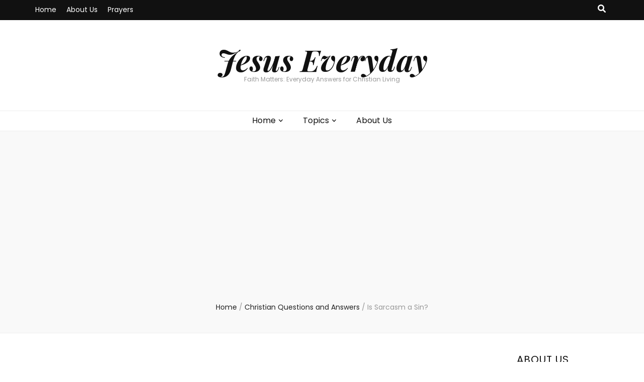

--- FILE ---
content_type: text/html; charset=UTF-8
request_url: https://www.jesus-everyday.com/is-sarcasm-a-sin/
body_size: 18256
content:
    <!DOCTYPE html>
    <html lang="en" prefix="og: https://ogp.me/ns#">
    <head itemscope itemtype="http://schema.org/WebSite">

    <meta charset="UTF-8">
    <meta name="viewport" content="width=device-width, initial-scale=1">
    <link rel="profile" href="http://gmpg.org/xfn/11">
    <!-- Google tag (gtag.js) consent mode dataLayer added by Site Kit -->
<script type="text/javascript" id="google_gtagjs-js-consent-mode-data-layer">
/* <![CDATA[ */
window.dataLayer = window.dataLayer || [];function gtag(){dataLayer.push(arguments);}
gtag('consent', 'default', {"ad_personalization":"denied","ad_storage":"denied","ad_user_data":"denied","analytics_storage":"denied","functionality_storage":"denied","security_storage":"denied","personalization_storage":"denied","region":["AT","BE","BG","CH","CY","CZ","DE","DK","EE","ES","FI","FR","GB","GR","HR","HU","IE","IS","IT","LI","LT","LU","LV","MT","NL","NO","PL","PT","RO","SE","SI","SK"],"wait_for_update":500});
window._googlesitekitConsentCategoryMap = {"statistics":["analytics_storage"],"marketing":["ad_storage","ad_user_data","ad_personalization"],"functional":["functionality_storage","security_storage"],"preferences":["personalization_storage"]};
window._googlesitekitConsents = {"ad_personalization":"denied","ad_storage":"denied","ad_user_data":"denied","analytics_storage":"denied","functionality_storage":"denied","security_storage":"denied","personalization_storage":"denied","region":["AT","BE","BG","CH","CY","CZ","DE","DK","EE","ES","FI","FR","GB","GR","HR","HU","IE","IS","IT","LI","LT","LU","LV","MT","NL","NO","PL","PT","RO","SE","SI","SK"],"wait_for_update":500};
/* ]]> */
</script>
<!-- End Google tag (gtag.js) consent mode dataLayer added by Site Kit -->

<!-- Search Engine Optimization by Rank Math - https://rankmath.com/ -->
<title>Is Sarcasm a Sin? - Jesus Everyday</title>
<meta name="description" content="Some questions make you wonder how the question came up. One question, for example, is irony a sin? The bottom line is that the answer is a bit more complex than one might think."/>
<meta name="robots" content="index, follow, max-snippet:-1, max-video-preview:-1, max-image-preview:large"/>
<link rel="canonical" href="https://www.jesus-everyday.com/is-sarcasm-a-sin/" />
<meta property="og:locale" content="en_US" />
<meta property="og:type" content="article" />
<meta property="og:title" content="Is Sarcasm a Sin? - Jesus Everyday" />
<meta property="og:description" content="Some questions make you wonder how the question came up. One question, for example, is irony a sin? The bottom line is that the answer is a bit more complex than one might think." />
<meta property="og:url" content="https://www.jesus-everyday.com/is-sarcasm-a-sin/" />
<meta property="og:site_name" content="Jesus Everyday" />
<meta property="article:tag" content="Irony" />
<meta property="article:tag" content="Sarcasm" />
<meta property="article:section" content="Christian Questions and Answers" />
<meta property="og:updated_time" content="2021-12-13T17:13:41+00:00" />
<meta property="og:image" content="https://www.jesus-everyday.com/wp-content/uploads/2021/12/woman-gff9687610_1280.jpg" />
<meta property="og:image:secure_url" content="https://www.jesus-everyday.com/wp-content/uploads/2021/12/woman-gff9687610_1280.jpg" />
<meta property="og:image:width" content="1260" />
<meta property="og:image:height" content="1280" />
<meta property="og:image:alt" content="Is Sarcasm a Sin?" />
<meta property="og:image:type" content="image/jpeg" />
<meta property="article:published_time" content="2021-12-13T13:33:22+00:00" />
<meta property="article:modified_time" content="2021-12-13T17:13:41+00:00" />
<meta name="twitter:card" content="summary_large_image" />
<meta name="twitter:title" content="Is Sarcasm a Sin? - Jesus Everyday" />
<meta name="twitter:description" content="Some questions make you wonder how the question came up. One question, for example, is irony a sin? The bottom line is that the answer is a bit more complex than one might think." />
<meta name="twitter:image" content="https://www.jesus-everyday.com/wp-content/uploads/2021/12/woman-gff9687610_1280.jpg" />
<script type="application/ld+json" class="rank-math-schema">{"@context":"https://schema.org","@graph":[{"@type":["Person","Organization"],"@id":"https://www.jesus-everyday.com/#person","name":"Jesus Everyday"},{"@type":"WebSite","@id":"https://www.jesus-everyday.com/#website","url":"https://www.jesus-everyday.com","name":"Jesus Everyday","publisher":{"@id":"https://www.jesus-everyday.com/#person"},"inLanguage":"en"},{"@type":"ImageObject","@id":"https://www.jesus-everyday.com/wp-content/uploads/2021/12/woman-gff9687610_1280.jpg","url":"https://www.jesus-everyday.com/wp-content/uploads/2021/12/woman-gff9687610_1280.jpg","width":"1260","height":"1280","inLanguage":"en"},{"@type":"WebPage","@id":"https://www.jesus-everyday.com/is-sarcasm-a-sin/#webpage","url":"https://www.jesus-everyday.com/is-sarcasm-a-sin/","name":"Is Sarcasm a Sin? - Jesus Everyday","datePublished":"2021-12-13T13:33:22+00:00","dateModified":"2021-12-13T17:13:41+00:00","isPartOf":{"@id":"https://www.jesus-everyday.com/#website"},"primaryImageOfPage":{"@id":"https://www.jesus-everyday.com/wp-content/uploads/2021/12/woman-gff9687610_1280.jpg"},"inLanguage":"en"},{"@type":"Person","@id":"https://www.jesus-everyday.com/author/lbadder/","name":"Alexander Ring","url":"https://www.jesus-everyday.com/author/lbadder/","image":{"@type":"ImageObject","@id":"https://secure.gravatar.com/avatar/5c6b44a9cc1da1322774ba78c77d3f3024347ed54307355d4c3c59f70fdc489d?s=96&amp;d=mm&amp;r=g","url":"https://secure.gravatar.com/avatar/5c6b44a9cc1da1322774ba78c77d3f3024347ed54307355d4c3c59f70fdc489d?s=96&amp;d=mm&amp;r=g","caption":"Alexander Ring","inLanguage":"en"}},{"@type":"BlogPosting","headline":"Is Sarcasm a Sin? - Jesus Everyday","datePublished":"2021-12-13T13:33:22+00:00","dateModified":"2021-12-13T17:13:41+00:00","articleSection":"Christian Questions and Answers","author":{"@id":"https://www.jesus-everyday.com/author/lbadder/","name":"Alexander Ring"},"publisher":{"@id":"https://www.jesus-everyday.com/#person"},"description":"Some questions make you wonder how the question came up. One question, for example, is irony a sin? The bottom line is that the answer is a bit more complex than one might think.","name":"Is Sarcasm a Sin? - Jesus Everyday","@id":"https://www.jesus-everyday.com/is-sarcasm-a-sin/#richSnippet","isPartOf":{"@id":"https://www.jesus-everyday.com/is-sarcasm-a-sin/#webpage"},"image":{"@id":"https://www.jesus-everyday.com/wp-content/uploads/2021/12/woman-gff9687610_1280.jpg"},"inLanguage":"en","mainEntityOfPage":{"@id":"https://www.jesus-everyday.com/is-sarcasm-a-sin/#webpage"}}]}</script>
<!-- /Rank Math WordPress SEO plugin -->

<link rel='dns-prefetch' href='//fonts.googleapis.com' />
<link rel='dns-prefetch' href='//www.googletagmanager.com' />
<link rel='dns-prefetch' href='//pagead2.googlesyndication.com' />
<link rel='dns-prefetch' href='//fundingchoicesmessages.google.com' />
<link rel="alternate" type="application/rss+xml" title="Jesus Everyday &raquo; Feed" href="https://www.jesus-everyday.com/feed/" />
<link rel="alternate" type="application/rss+xml" title="Jesus Everyday &raquo; Comments Feed" href="https://www.jesus-everyday.com/comments/feed/" />
<link rel="alternate" title="oEmbed (JSON)" type="application/json+oembed" href="https://www.jesus-everyday.com/wp-json/oembed/1.0/embed?url=https%3A%2F%2Fwww.jesus-everyday.com%2Fis-sarcasm-a-sin%2F" />
<link rel="alternate" title="oEmbed (XML)" type="text/xml+oembed" href="https://www.jesus-everyday.com/wp-json/oembed/1.0/embed?url=https%3A%2F%2Fwww.jesus-everyday.com%2Fis-sarcasm-a-sin%2F&#038;format=xml" />
<style id='wp-img-auto-sizes-contain-inline-css' type='text/css'>
img:is([sizes=auto i],[sizes^="auto," i]){contain-intrinsic-size:3000px 1500px}
/*# sourceURL=wp-img-auto-sizes-contain-inline-css */
</style>
<style id='wp-emoji-styles-inline-css' type='text/css'>

	img.wp-smiley, img.emoji {
		display: inline !important;
		border: none !important;
		box-shadow: none !important;
		height: 1em !important;
		width: 1em !important;
		margin: 0 0.07em !important;
		vertical-align: -0.1em !important;
		background: none !important;
		padding: 0 !important;
	}
/*# sourceURL=wp-emoji-styles-inline-css */
</style>
<style id='wp-block-library-inline-css' type='text/css'>
:root{--wp-block-synced-color:#7a00df;--wp-block-synced-color--rgb:122,0,223;--wp-bound-block-color:var(--wp-block-synced-color);--wp-editor-canvas-background:#ddd;--wp-admin-theme-color:#007cba;--wp-admin-theme-color--rgb:0,124,186;--wp-admin-theme-color-darker-10:#006ba1;--wp-admin-theme-color-darker-10--rgb:0,107,160.5;--wp-admin-theme-color-darker-20:#005a87;--wp-admin-theme-color-darker-20--rgb:0,90,135;--wp-admin-border-width-focus:2px}@media (min-resolution:192dpi){:root{--wp-admin-border-width-focus:1.5px}}.wp-element-button{cursor:pointer}:root .has-very-light-gray-background-color{background-color:#eee}:root .has-very-dark-gray-background-color{background-color:#313131}:root .has-very-light-gray-color{color:#eee}:root .has-very-dark-gray-color{color:#313131}:root .has-vivid-green-cyan-to-vivid-cyan-blue-gradient-background{background:linear-gradient(135deg,#00d084,#0693e3)}:root .has-purple-crush-gradient-background{background:linear-gradient(135deg,#34e2e4,#4721fb 50%,#ab1dfe)}:root .has-hazy-dawn-gradient-background{background:linear-gradient(135deg,#faaca8,#dad0ec)}:root .has-subdued-olive-gradient-background{background:linear-gradient(135deg,#fafae1,#67a671)}:root .has-atomic-cream-gradient-background{background:linear-gradient(135deg,#fdd79a,#004a59)}:root .has-nightshade-gradient-background{background:linear-gradient(135deg,#330968,#31cdcf)}:root .has-midnight-gradient-background{background:linear-gradient(135deg,#020381,#2874fc)}:root{--wp--preset--font-size--normal:16px;--wp--preset--font-size--huge:42px}.has-regular-font-size{font-size:1em}.has-larger-font-size{font-size:2.625em}.has-normal-font-size{font-size:var(--wp--preset--font-size--normal)}.has-huge-font-size{font-size:var(--wp--preset--font-size--huge)}.has-text-align-center{text-align:center}.has-text-align-left{text-align:left}.has-text-align-right{text-align:right}.has-fit-text{white-space:nowrap!important}#end-resizable-editor-section{display:none}.aligncenter{clear:both}.items-justified-left{justify-content:flex-start}.items-justified-center{justify-content:center}.items-justified-right{justify-content:flex-end}.items-justified-space-between{justify-content:space-between}.screen-reader-text{border:0;clip-path:inset(50%);height:1px;margin:-1px;overflow:hidden;padding:0;position:absolute;width:1px;word-wrap:normal!important}.screen-reader-text:focus{background-color:#ddd;clip-path:none;color:#444;display:block;font-size:1em;height:auto;left:5px;line-height:normal;padding:15px 23px 14px;text-decoration:none;top:5px;width:auto;z-index:100000}html :where(.has-border-color){border-style:solid}html :where([style*=border-top-color]){border-top-style:solid}html :where([style*=border-right-color]){border-right-style:solid}html :where([style*=border-bottom-color]){border-bottom-style:solid}html :where([style*=border-left-color]){border-left-style:solid}html :where([style*=border-width]){border-style:solid}html :where([style*=border-top-width]){border-top-style:solid}html :where([style*=border-right-width]){border-right-style:solid}html :where([style*=border-bottom-width]){border-bottom-style:solid}html :where([style*=border-left-width]){border-left-style:solid}html :where(img[class*=wp-image-]){height:auto;max-width:100%}:where(figure){margin:0 0 1em}html :where(.is-position-sticky){--wp-admin--admin-bar--position-offset:var(--wp-admin--admin-bar--height,0px)}@media screen and (max-width:600px){html :where(.is-position-sticky){--wp-admin--admin-bar--position-offset:0px}}

/*# sourceURL=wp-block-library-inline-css */
</style><style id='wp-block-heading-inline-css' type='text/css'>
h1:where(.wp-block-heading).has-background,h2:where(.wp-block-heading).has-background,h3:where(.wp-block-heading).has-background,h4:where(.wp-block-heading).has-background,h5:where(.wp-block-heading).has-background,h6:where(.wp-block-heading).has-background{padding:1.25em 2.375em}h1.has-text-align-left[style*=writing-mode]:where([style*=vertical-lr]),h1.has-text-align-right[style*=writing-mode]:where([style*=vertical-rl]),h2.has-text-align-left[style*=writing-mode]:where([style*=vertical-lr]),h2.has-text-align-right[style*=writing-mode]:where([style*=vertical-rl]),h3.has-text-align-left[style*=writing-mode]:where([style*=vertical-lr]),h3.has-text-align-right[style*=writing-mode]:where([style*=vertical-rl]),h4.has-text-align-left[style*=writing-mode]:where([style*=vertical-lr]),h4.has-text-align-right[style*=writing-mode]:where([style*=vertical-rl]),h5.has-text-align-left[style*=writing-mode]:where([style*=vertical-lr]),h5.has-text-align-right[style*=writing-mode]:where([style*=vertical-rl]),h6.has-text-align-left[style*=writing-mode]:where([style*=vertical-lr]),h6.has-text-align-right[style*=writing-mode]:where([style*=vertical-rl]){rotate:180deg}
/*# sourceURL=https://www.jesus-everyday.com/wp-includes/blocks/heading/style.min.css */
</style>
<style id='wp-block-paragraph-inline-css' type='text/css'>
.is-small-text{font-size:.875em}.is-regular-text{font-size:1em}.is-large-text{font-size:2.25em}.is-larger-text{font-size:3em}.has-drop-cap:not(:focus):first-letter{float:left;font-size:8.4em;font-style:normal;font-weight:100;line-height:.68;margin:.05em .1em 0 0;text-transform:uppercase}body.rtl .has-drop-cap:not(:focus):first-letter{float:none;margin-left:.1em}p.has-drop-cap.has-background{overflow:hidden}:root :where(p.has-background){padding:1.25em 2.375em}:where(p.has-text-color:not(.has-link-color)) a{color:inherit}p.has-text-align-left[style*="writing-mode:vertical-lr"],p.has-text-align-right[style*="writing-mode:vertical-rl"]{rotate:180deg}
/*# sourceURL=https://www.jesus-everyday.com/wp-includes/blocks/paragraph/style.min.css */
</style>
<style id='global-styles-inline-css' type='text/css'>
:root{--wp--preset--aspect-ratio--square: 1;--wp--preset--aspect-ratio--4-3: 4/3;--wp--preset--aspect-ratio--3-4: 3/4;--wp--preset--aspect-ratio--3-2: 3/2;--wp--preset--aspect-ratio--2-3: 2/3;--wp--preset--aspect-ratio--16-9: 16/9;--wp--preset--aspect-ratio--9-16: 9/16;--wp--preset--color--black: #000000;--wp--preset--color--cyan-bluish-gray: #abb8c3;--wp--preset--color--white: #ffffff;--wp--preset--color--pale-pink: #f78da7;--wp--preset--color--vivid-red: #cf2e2e;--wp--preset--color--luminous-vivid-orange: #ff6900;--wp--preset--color--luminous-vivid-amber: #fcb900;--wp--preset--color--light-green-cyan: #7bdcb5;--wp--preset--color--vivid-green-cyan: #00d084;--wp--preset--color--pale-cyan-blue: #8ed1fc;--wp--preset--color--vivid-cyan-blue: #0693e3;--wp--preset--color--vivid-purple: #9b51e0;--wp--preset--gradient--vivid-cyan-blue-to-vivid-purple: linear-gradient(135deg,rgb(6,147,227) 0%,rgb(155,81,224) 100%);--wp--preset--gradient--light-green-cyan-to-vivid-green-cyan: linear-gradient(135deg,rgb(122,220,180) 0%,rgb(0,208,130) 100%);--wp--preset--gradient--luminous-vivid-amber-to-luminous-vivid-orange: linear-gradient(135deg,rgb(252,185,0) 0%,rgb(255,105,0) 100%);--wp--preset--gradient--luminous-vivid-orange-to-vivid-red: linear-gradient(135deg,rgb(255,105,0) 0%,rgb(207,46,46) 100%);--wp--preset--gradient--very-light-gray-to-cyan-bluish-gray: linear-gradient(135deg,rgb(238,238,238) 0%,rgb(169,184,195) 100%);--wp--preset--gradient--cool-to-warm-spectrum: linear-gradient(135deg,rgb(74,234,220) 0%,rgb(151,120,209) 20%,rgb(207,42,186) 40%,rgb(238,44,130) 60%,rgb(251,105,98) 80%,rgb(254,248,76) 100%);--wp--preset--gradient--blush-light-purple: linear-gradient(135deg,rgb(255,206,236) 0%,rgb(152,150,240) 100%);--wp--preset--gradient--blush-bordeaux: linear-gradient(135deg,rgb(254,205,165) 0%,rgb(254,45,45) 50%,rgb(107,0,62) 100%);--wp--preset--gradient--luminous-dusk: linear-gradient(135deg,rgb(255,203,112) 0%,rgb(199,81,192) 50%,rgb(65,88,208) 100%);--wp--preset--gradient--pale-ocean: linear-gradient(135deg,rgb(255,245,203) 0%,rgb(182,227,212) 50%,rgb(51,167,181) 100%);--wp--preset--gradient--electric-grass: linear-gradient(135deg,rgb(202,248,128) 0%,rgb(113,206,126) 100%);--wp--preset--gradient--midnight: linear-gradient(135deg,rgb(2,3,129) 0%,rgb(40,116,252) 100%);--wp--preset--font-size--small: 13px;--wp--preset--font-size--medium: 20px;--wp--preset--font-size--large: 36px;--wp--preset--font-size--x-large: 42px;--wp--preset--spacing--20: 0.44rem;--wp--preset--spacing--30: 0.67rem;--wp--preset--spacing--40: 1rem;--wp--preset--spacing--50: 1.5rem;--wp--preset--spacing--60: 2.25rem;--wp--preset--spacing--70: 3.38rem;--wp--preset--spacing--80: 5.06rem;--wp--preset--shadow--natural: 6px 6px 9px rgba(0, 0, 0, 0.2);--wp--preset--shadow--deep: 12px 12px 50px rgba(0, 0, 0, 0.4);--wp--preset--shadow--sharp: 6px 6px 0px rgba(0, 0, 0, 0.2);--wp--preset--shadow--outlined: 6px 6px 0px -3px rgb(255, 255, 255), 6px 6px rgb(0, 0, 0);--wp--preset--shadow--crisp: 6px 6px 0px rgb(0, 0, 0);}:where(.is-layout-flex){gap: 0.5em;}:where(.is-layout-grid){gap: 0.5em;}body .is-layout-flex{display: flex;}.is-layout-flex{flex-wrap: wrap;align-items: center;}.is-layout-flex > :is(*, div){margin: 0;}body .is-layout-grid{display: grid;}.is-layout-grid > :is(*, div){margin: 0;}:where(.wp-block-columns.is-layout-flex){gap: 2em;}:where(.wp-block-columns.is-layout-grid){gap: 2em;}:where(.wp-block-post-template.is-layout-flex){gap: 1.25em;}:where(.wp-block-post-template.is-layout-grid){gap: 1.25em;}.has-black-color{color: var(--wp--preset--color--black) !important;}.has-cyan-bluish-gray-color{color: var(--wp--preset--color--cyan-bluish-gray) !important;}.has-white-color{color: var(--wp--preset--color--white) !important;}.has-pale-pink-color{color: var(--wp--preset--color--pale-pink) !important;}.has-vivid-red-color{color: var(--wp--preset--color--vivid-red) !important;}.has-luminous-vivid-orange-color{color: var(--wp--preset--color--luminous-vivid-orange) !important;}.has-luminous-vivid-amber-color{color: var(--wp--preset--color--luminous-vivid-amber) !important;}.has-light-green-cyan-color{color: var(--wp--preset--color--light-green-cyan) !important;}.has-vivid-green-cyan-color{color: var(--wp--preset--color--vivid-green-cyan) !important;}.has-pale-cyan-blue-color{color: var(--wp--preset--color--pale-cyan-blue) !important;}.has-vivid-cyan-blue-color{color: var(--wp--preset--color--vivid-cyan-blue) !important;}.has-vivid-purple-color{color: var(--wp--preset--color--vivid-purple) !important;}.has-black-background-color{background-color: var(--wp--preset--color--black) !important;}.has-cyan-bluish-gray-background-color{background-color: var(--wp--preset--color--cyan-bluish-gray) !important;}.has-white-background-color{background-color: var(--wp--preset--color--white) !important;}.has-pale-pink-background-color{background-color: var(--wp--preset--color--pale-pink) !important;}.has-vivid-red-background-color{background-color: var(--wp--preset--color--vivid-red) !important;}.has-luminous-vivid-orange-background-color{background-color: var(--wp--preset--color--luminous-vivid-orange) !important;}.has-luminous-vivid-amber-background-color{background-color: var(--wp--preset--color--luminous-vivid-amber) !important;}.has-light-green-cyan-background-color{background-color: var(--wp--preset--color--light-green-cyan) !important;}.has-vivid-green-cyan-background-color{background-color: var(--wp--preset--color--vivid-green-cyan) !important;}.has-pale-cyan-blue-background-color{background-color: var(--wp--preset--color--pale-cyan-blue) !important;}.has-vivid-cyan-blue-background-color{background-color: var(--wp--preset--color--vivid-cyan-blue) !important;}.has-vivid-purple-background-color{background-color: var(--wp--preset--color--vivid-purple) !important;}.has-black-border-color{border-color: var(--wp--preset--color--black) !important;}.has-cyan-bluish-gray-border-color{border-color: var(--wp--preset--color--cyan-bluish-gray) !important;}.has-white-border-color{border-color: var(--wp--preset--color--white) !important;}.has-pale-pink-border-color{border-color: var(--wp--preset--color--pale-pink) !important;}.has-vivid-red-border-color{border-color: var(--wp--preset--color--vivid-red) !important;}.has-luminous-vivid-orange-border-color{border-color: var(--wp--preset--color--luminous-vivid-orange) !important;}.has-luminous-vivid-amber-border-color{border-color: var(--wp--preset--color--luminous-vivid-amber) !important;}.has-light-green-cyan-border-color{border-color: var(--wp--preset--color--light-green-cyan) !important;}.has-vivid-green-cyan-border-color{border-color: var(--wp--preset--color--vivid-green-cyan) !important;}.has-pale-cyan-blue-border-color{border-color: var(--wp--preset--color--pale-cyan-blue) !important;}.has-vivid-cyan-blue-border-color{border-color: var(--wp--preset--color--vivid-cyan-blue) !important;}.has-vivid-purple-border-color{border-color: var(--wp--preset--color--vivid-purple) !important;}.has-vivid-cyan-blue-to-vivid-purple-gradient-background{background: var(--wp--preset--gradient--vivid-cyan-blue-to-vivid-purple) !important;}.has-light-green-cyan-to-vivid-green-cyan-gradient-background{background: var(--wp--preset--gradient--light-green-cyan-to-vivid-green-cyan) !important;}.has-luminous-vivid-amber-to-luminous-vivid-orange-gradient-background{background: var(--wp--preset--gradient--luminous-vivid-amber-to-luminous-vivid-orange) !important;}.has-luminous-vivid-orange-to-vivid-red-gradient-background{background: var(--wp--preset--gradient--luminous-vivid-orange-to-vivid-red) !important;}.has-very-light-gray-to-cyan-bluish-gray-gradient-background{background: var(--wp--preset--gradient--very-light-gray-to-cyan-bluish-gray) !important;}.has-cool-to-warm-spectrum-gradient-background{background: var(--wp--preset--gradient--cool-to-warm-spectrum) !important;}.has-blush-light-purple-gradient-background{background: var(--wp--preset--gradient--blush-light-purple) !important;}.has-blush-bordeaux-gradient-background{background: var(--wp--preset--gradient--blush-bordeaux) !important;}.has-luminous-dusk-gradient-background{background: var(--wp--preset--gradient--luminous-dusk) !important;}.has-pale-ocean-gradient-background{background: var(--wp--preset--gradient--pale-ocean) !important;}.has-electric-grass-gradient-background{background: var(--wp--preset--gradient--electric-grass) !important;}.has-midnight-gradient-background{background: var(--wp--preset--gradient--midnight) !important;}.has-small-font-size{font-size: var(--wp--preset--font-size--small) !important;}.has-medium-font-size{font-size: var(--wp--preset--font-size--medium) !important;}.has-large-font-size{font-size: var(--wp--preset--font-size--large) !important;}.has-x-large-font-size{font-size: var(--wp--preset--font-size--x-large) !important;}
/*# sourceURL=global-styles-inline-css */
</style>

<style id='classic-theme-styles-inline-css' type='text/css'>
/*! This file is auto-generated */
.wp-block-button__link{color:#fff;background-color:#32373c;border-radius:9999px;box-shadow:none;text-decoration:none;padding:calc(.667em + 2px) calc(1.333em + 2px);font-size:1.125em}.wp-block-file__button{background:#32373c;color:#fff;text-decoration:none}
/*# sourceURL=/wp-includes/css/classic-themes.min.css */
</style>
<link rel='stylesheet' id='ez-toc-css' href='https://www.jesus-everyday.com/wp-content/plugins/easy-table-of-contents/assets/css/screen.min.css?ver=2.0.80' type='text/css' media='all' />
<style id='ez-toc-inline-css' type='text/css'>
div#ez-toc-container .ez-toc-title {font-size: 120%;}div#ez-toc-container .ez-toc-title {font-weight: 500;}div#ez-toc-container ul li , div#ez-toc-container ul li a {font-size: 95%;}div#ez-toc-container ul li , div#ez-toc-container ul li a {font-weight: 500;}div#ez-toc-container nav ul ul li {font-size: 90%;}.ez-toc-box-title {font-weight: bold; margin-bottom: 10px; text-align: center; text-transform: uppercase; letter-spacing: 1px; color: #666; padding-bottom: 5px;position:absolute;top:-4%;left:5%;background-color: inherit;transition: top 0.3s ease;}.ez-toc-box-title.toc-closed {top:-25%;}
.ez-toc-container-direction {direction: ltr;}.ez-toc-counter ul {direction: ltr;counter-reset: item ;}.ez-toc-counter nav ul li a::before {content: counter(item, disclosure-closed) '  ';margin-right: .2em; counter-increment: item;flex-grow: 0;flex-shrink: 0;float: left; }.ez-toc-widget-direction {direction: ltr;}.ez-toc-widget-container ul {direction: ltr;counter-reset: item ;}.ez-toc-widget-container nav ul li a::before {content: counter(item, disclosure-closed) '  ';margin-right: .2em; counter-increment: item;flex-grow: 0;flex-shrink: 0;float: left; }
/*# sourceURL=ez-toc-inline-css */
</style>
<link rel='stylesheet' id='owl-carousel-css' href='https://www.jesus-everyday.com/wp-content/themes/blossom-feminine/css/owl.carousel.min.css?ver=2.2.1' type='text/css' media='all' />
<link rel='stylesheet' id='animate-css' href='https://www.jesus-everyday.com/wp-content/themes/blossom-feminine/css/animate.min.css?ver=3.5.2' type='text/css' media='all' />
<link rel='stylesheet' id='blossom-feminine-google-fonts-css' href='https://fonts.googleapis.com/css?family=Poppins%3A100%2C100italic%2C200%2C200italic%2C300%2C300italic%2Cregular%2Citalic%2C500%2C500italic%2C600%2C600italic%2C700%2C700italic%2C800%2C800italic%2C900%2C900italic%7CPlayfair+Display%3Aregular%2C500%2C600%2C700%2C800%2C900%2Citalic%2C500italic%2C600italic%2C700italic%2C800italic%2C900italic%7CPlayfair+Display%3A700italic' type='text/css' media='all' />
<link rel='stylesheet' id='blossom-feminine-style-css' href='https://www.jesus-everyday.com/wp-content/themes/blossom-feminine/style.css?ver=1.5.1' type='text/css' media='all' />
<script type="text/javascript" src="https://www.jesus-everyday.com/wp-includes/js/jquery/jquery.min.js?ver=3.7.1" id="jquery-core-js"></script>
<script type="text/javascript" src="https://www.jesus-everyday.com/wp-includes/js/jquery/jquery-migrate.min.js?ver=3.4.1" id="jquery-migrate-js"></script>
<link rel="https://api.w.org/" href="https://www.jesus-everyday.com/wp-json/" /><link rel="alternate" title="JSON" type="application/json" href="https://www.jesus-everyday.com/wp-json/wp/v2/posts/96" /><link rel="EditURI" type="application/rsd+xml" title="RSD" href="https://www.jesus-everyday.com/xmlrpc.php?rsd" />
<meta name="generator" content="WordPress 6.9" />
<link rel='shortlink' href='https://www.jesus-everyday.com/?p=96' />
<meta name="generator" content="Site Kit by Google 1.170.0" /><!-- FAVICONS_START -->
<link rel="apple-touch-icon" sizes="180x180" href="/apple-touch-icon.png">
<link rel="icon" type="image/png" sizes="32x32" href="/favicon-32x32.png">
<link rel="icon" type="image/png" sizes="16x16" href="/favicon-16x16.png">
<link rel="manifest" href="/site.webmanifest">
<link rel="mask-icon" href="/safari-pinned-tab.svg" color="#5bbad5">
<meta name="msapplication-TileColor" content="#da532c">
<meta name="theme-color" content="#ffffff">
<!-- FAVICONS_ENDE -->
<!-- Google AdSense meta tags added by Site Kit -->
<meta name="google-adsense-platform-account" content="ca-host-pub-2644536267352236">
<meta name="google-adsense-platform-domain" content="sitekit.withgoogle.com">
<!-- End Google AdSense meta tags added by Site Kit -->
<meta name="category" content="Christian Questions and Answers">
<!-- Google AdSense snippet added by Site Kit -->
<script type="text/javascript" async="async" src="https://pagead2.googlesyndication.com/pagead/js/adsbygoogle.js?client=ca-pub-0639377056674771&amp;host=ca-host-pub-2644536267352236" crossorigin="anonymous"></script>

<!-- End Google AdSense snippet added by Site Kit -->
<style type='text/css' media='all'>     
    .content-newsletter .blossomthemes-email-newsletter-wrapper.bg-img:after,
    .widget_blossomthemes_email_newsletter_widget .blossomthemes-email-newsletter-wrapper:after{
        background: rgba(243, 201, 221, 0.8);    }
    
    /* primary color */
    a{
    	color: #f3c9dd;
    }
    
    a:hover, a:focus {
    	color: #f3c9dd;
    }

    .secondary-nav ul li a:hover,
    .secondary-nav ul li:hover > a,
    .secondary-nav .current_page_item > a,
    .secondary-nav .current-menu-item > a,
    .secondary-nav .current_page_ancestor > a,
    .secondary-nav .current-menu-ancestor > a,
    .secondary-nav ul li a:focus, 
    .secondary-nav ul li:focus > a, 
    .header-t .social-networks li a:hover,
    .header-t .social-networks li a:focus, 
    .main-navigation ul li a:hover,
    .main-navigation ul li:hover > a,
    .main-navigation .current_page_item > a,
    .main-navigation .current-menu-item > a,
    .main-navigation .current_page_ancestor > a,
    .main-navigation .current-menu-ancestor > a,
    .main-navigation ul li a:focus, 
    .main-navigation ul li:focus > a, 
    .banner .banner-text .cat-links a:hover,
    .banner .banner-text .cat-links a:focus, 
    .banner .banner-text .title a:hover,
    .banner .banner-text .title a:focus, 
    #primary .post .text-holder .entry-header .entry-title a:hover,
     #primary .post .text-holder .entry-header .entry-title a:focus, 
     .archive .blossom-portfolio .entry-header .entry-title a:hover, 
     .archive .blossom-portfolio .entry-header .entry-title a:focus, 
    .widget ul li a:hover,
 .widget ul li a:focus,
    .site-footer .widget ul li a:hover,
 .site-footer .widget ul li a:focus,
    .related-post .post .text-holder .cat-links a:hover,
 .related-post .post .text-holder .cat-links a:focus,
 .related-post .post .text-holder .entry-title a:hover,
 .related-post .post .text-holder .entry-title a:focus,
    .comments-area .comment-body .comment-metadata a:hover,
 .comments-area .comment-body .comment-metadata a:focus,
    .search #primary .search-post .text-holder .entry-header .entry-title a:hover,
 .search #primary .search-post .text-holder .entry-header .entry-title a:focus,
    .site-title a:hover, .site-title a:focus, 
    .widget_bttk_popular_post ul li .entry-header .entry-meta a:hover,
 .widget_bttk_popular_post ul li .entry-header .entry-meta a:focus,
 .widget_bttk_pro_recent_post ul li .entry-header .entry-meta a:hover,
 .widget_bttk_pro_recent_post ul li .entry-header .entry-meta a:focus,
    .widget_bttk_popular_post .style-two li .entry-header .cat-links a,
    .widget_bttk_pro_recent_post .style-two li .entry-header .cat-links a,
    .widget_bttk_popular_post .style-three li .entry-header .cat-links a,
    .widget_bttk_pro_recent_post .style-three li .entry-header .cat-links a,
    .site-footer .widget_bttk_posts_category_slider_widget .carousel-title .title a:hover,
 .site-footer .widget_bttk_posts_category_slider_widget .carousel-title .title a:focus,
    .portfolio-sorting .button:hover,
 .portfolio-sorting .button:focus,
    .portfolio-sorting .button.is-checked,
    .portfolio-item .portfolio-img-title a:hover,
 .portfolio-item .portfolio-img-title a:focus,
    .portfolio-item .portfolio-cat a:hover,
 .portfolio-item .portfolio-cat a:focus,
    .entry-header .portfolio-cat a:hover,
 .entry-header .portfolio-cat a:focus, 
    .widget ul li a:hover, .widget ul li a:focus, 
    .widget_bttk_posts_category_slider_widget .carousel-title .title a:hover, 
    .widget_bttk_posts_category_slider_widget .carousel-title .title a:focus, 
    .widget_bttk_popular_post ul li .entry-header .entry-meta a:hover, 
    .widget_bttk_popular_post ul li .entry-header .entry-meta a:focus, 
    .widget_bttk_pro_recent_post ul li .entry-header .entry-meta a:hover, 
    .widget_bttk_pro_recent_post ul li .entry-header .entry-meta a:focus, 
    #primary .post .text-holder .entry-footer .share .social-networks li a:hover,
 #primary .post .text-holder .entry-footer .share .social-networks li a:focus, 
 .author-section .text-holder .social-networks li a:hover,
 .author-section .text-holder .social-networks li a:focus, 
 .comments-area .comment-body .fn a:hover,
 .comments-area .comment-body .fn a:focus, 
 .archive #primary .post .text-holder .entry-header .top .share .social-networks li a:hover,
    .archive #primary .post .text-holder .entry-header .top .share .social-networks li a:focus,
    .widget_rss .widget-title a:hover,
.widget_rss .widget-title a:focus, 
.search #primary .search-post .text-holder .entry-header .top .share .social-networks li a:hover,
 .search #primary .search-post .text-holder .entry-header .top .share .social-networks li a:focus, 
 .submenu-toggle:hover, 
    .submenu-toggle:focus,
    .entry-content a:hover,
   .entry-summary a:hover,
   .page-content a:hover,
   .comment-content a:hover,
   .widget .textwidget a:hover{
        color: #f3c9dd;
    }

    .category-section .col .img-holder .text-holder,
    .pagination a{
        border-color: #f3c9dd;
    }

    .category-section .col .img-holder .text-holder span,
    #primary .post .text-holder .entry-footer .btn-readmore:hover,
    #primary .post .text-holder .entry-footer .btn-readmore:focus, 
    .pagination a:hover,
    .pagination a:focus,
    .widget_calendar caption,
    .widget_calendar table tbody td a,
    .widget_tag_cloud .tagcloud a:hover,
 .widget_tag_cloud .tagcloud a:focus,
    #blossom-top,
    .single #primary .post .entry-footer .tags a:hover,
    .single #primary .post .entry-footer .tags a:focus, 
    .error-holder .page-content a:hover,
 .error-holder .page-content a:focus,
    .widget_bttk_author_bio .readmore:hover,
 .widget_bttk_author_bio .readmore:focus,
    .widget_bttk_image_text_widget ul li .btn-readmore:hover,
 .widget_bttk_image_text_widget ul li .btn-readmore:focus,
    .widget_bttk_custom_categories ul li a:hover .post-count,
 .widget_bttk_custom_categories ul li a:hover:focus .post-count,
    .content-instagram ul li .instagram-meta .like,
    .content-instagram ul li .instagram-meta .comment,
    #secondary .widget_blossomtheme_featured_page_widget .text-holder .btn-readmore:hover,
 #secondary .widget_blossomtheme_featured_page_widget .text-holder .btn-readmore:focus,
    #secondary .widget_blossomtheme_companion_cta_widget .btn-cta:hover,
 #secondary .widget_blossomtheme_companion_cta_widget .btn-cta:focus,
    #secondary .widget_bttk_icon_text_widget .text-holder .btn-readmore:hover,
 #secondary .widget_bttk_icon_text_widget .text-holder .btn-readmore:focus,
    .site-footer .widget_blossomtheme_companion_cta_widget .btn-cta:hover,
 .site-footer .widget_blossomtheme_companion_cta_widget .btn-cta:focus,
    .site-footer .widget_blossomtheme_featured_page_widget .text-holder .btn-readmore:hover,
 .site-footer .widget_blossomtheme_featured_page_widget .text-holder .btn-readmore:focus,
    .site-footer .widget_bttk_icon_text_widget .text-holder .btn-readmore:hover,
 .site-footer .widget_bttk_icon_text_widget .text-holder .btn-readmore:focus, 
    .widget_bttk_social_links ul li a:hover, 
    .widget_bttk_social_links ul li a:focus, 
    .widget_bttk_posts_category_slider_widget .owl-theme .owl-prev:hover,
 .widget_bttk_posts_category_slider_widget .owl-theme .owl-prev:focus,
 .widget_bttk_posts_category_slider_widget .owl-theme .owl-next:hover,
 .widget_bttk_posts_category_slider_widget .owl-theme .owl-next:focus{
        background: #f3c9dd;
    }

    .pagination .current,
    .post-navigation .nav-links .nav-previous a:hover,
    .post-navigation .nav-links .nav-next a:hover, 
 .post-navigation .nav-links .nav-previous a:focus,
 .post-navigation .nav-links .nav-next a:focus{
        background: #f3c9dd;
        border-color: #f3c9dd;
    }

    #primary .post .entry-content blockquote,
    #primary .page .entry-content blockquote{
        border-bottom-color: #f3c9dd;
        border-top-color: #f3c9dd;
    }

    #primary .post .entry-content .pull-left,
    #primary .page .entry-content .pull-left,
    #primary .post .entry-content .pull-right,
    #primary .page .entry-content .pull-right{border-left-color: #f3c9dd;}

    .error-holder .page-content h2{
        text-shadow: 6px 6px 0 #f3c9dd;
    }

    
    body,
    button,
    input,
    select,
    optgroup,
    textarea{
        font-family : Poppins;
        font-size   : 16px;
    }

    #primary .post .entry-content blockquote cite,
    #primary .page .entry-content blockquote cite {
        font-family : Poppins;
    }

    .banner .banner-text .title,
    #primary .sticky .text-holder .entry-header .entry-title,
    #primary .post .text-holder .entry-header .entry-title,
    .author-section .text-holder .title,
    .post-navigation .nav-links .nav-previous .post-title,
    .post-navigation .nav-links .nav-next .post-title,
    .related-post .post .text-holder .entry-title,
    .comments-area .comments-title,
    .comments-area .comment-body .fn,
    .comments-area .comment-reply-title,
    .page-header .page-title,
    #primary .post .entry-content blockquote,
    #primary .page .entry-content blockquote,
    #primary .post .entry-content .pull-left,
    #primary .page .entry-content .pull-left,
    #primary .post .entry-content .pull-right,
    #primary .page .entry-content .pull-right,
    #primary .post .entry-content h1,
    #primary .page .entry-content h1,
    #primary .post .entry-content h2,
    #primary .page .entry-content h2,
    #primary .post .entry-content h3,
    #primary .page .entry-content h3,
    #primary .post .entry-content h4,
    #primary .page .entry-content h4,
    #primary .post .entry-content h5,
    #primary .page .entry-content h5,
    #primary .post .entry-content h6,
    #primary .page .entry-content h6,
    .search #primary .search-post .text-holder .entry-header .entry-title,
    .error-holder .page-content h2,
    .widget_bttk_author_bio .title-holder,
    .widget_bttk_popular_post ul li .entry-header .entry-title,
    .widget_bttk_pro_recent_post ul li .entry-header .entry-title,
    .widget_bttk_posts_category_slider_widget .carousel-title .title,
    .content-newsletter .blossomthemes-email-newsletter-wrapper .text-holder h3,
    .widget_blossomthemes_email_newsletter_widget .blossomthemes-email-newsletter-wrapper .text-holder h3,
    #secondary .widget_bttk_testimonial_widget .text-holder .name,
    #secondary .widget_bttk_description_widget .text-holder .name,
    .site-footer .widget_bttk_description_widget .text-holder .name,
    .site-footer .widget_bttk_testimonial_widget .text-holder .name,
    .portfolio-text-holder .portfolio-img-title,
    .portfolio-holder .entry-header .entry-title,
    .single-blossom-portfolio .post-navigation .nav-previous a,
    .single-blossom-portfolio .post-navigation .nav-next a,
    .related-portfolio-title{
        font-family: Playfair Display;
    }

    .site-title{
        font-size   : 60px;
        font-family : Playfair Display;
        font-weight : 700;
        font-style  : italic;
    }
    
               
    </style>		<style type="text/css" id="wp-custom-css">
			#primary .post .entry-content blockquote cite, #primary .page .entry-content blockquote cite{
	display: block;
}		</style>
		
</head>

<body class="wp-singular post-template-default single single-post postid-96 single-format-standard wp-theme-blossom-feminine underline rightsidebar" itemscope itemtype="http://schema.org/WebPage">
	
    <div id="page" class="site"><a aria-label="skip to content" class="skip-link" href="#content">Skip to Content</a>
        <header id="masthead" class="site-header" itemscope itemtype="http://schema.org/WPHeader">
    
		<div class="header-t">
			<div class="container">

                				    <button aria-label="secondary menu toggle button" id="secondary-toggle-button" data-toggle-target=".menu-modal" data-toggle-body-class="showing-menu-modal" aria-expanded="false" data-set-focus=".close-nav-toggle"><i class="fa fa-bars"></i></button>	
                
                <nav id="secondary-navigation" class="secondary-nav" itemscope itemtype="http://schema.org/SiteNavigationElement">
                    <div class="secondary-menu-list menu-modal cover-modal" data-modal-target-string=".menu-modal">
                        <button class="close close-nav-toggle" data-toggle-target=".menu-modal" data-toggle-body-class="showing-menu-modal" aria-expanded="false" data-set-focus=".menu-modal">
                            <span class="toggle-bar"></span>
                            <span class="toggle-bar"></span>
                        </button>
                        <div class="mobile-menu" aria-label="Mobile">
                			<div class="menu-head-container"><ul id="secondary-menu" class="menu-modal"><li id="menu-item-12765" class="menu-item menu-item-type-custom menu-item-object-custom menu-item-home menu-item-12765"><a href="https://www.jesus-everyday.com">Home</a></li>
<li id="menu-item-12768" class="menu-item menu-item-type-post_type menu-item-object-page menu-item-12768"><a href="https://www.jesus-everyday.com/about-us/">About Us</a></li>
<li id="menu-item-13123" class="menu-item menu-item-type-post_type menu-item-object-page menu-item-13123"><a href="https://www.jesus-everyday.com/special-prayers/">Prayers</a></li>
</ul></div>                        </div>
                    </div>
                
        		</nav><!-- #secondary-navigation -->
                
				<div class="right">
					<div class="tools">
						<div class="form-section">
							<button aria-label="search toggle button" id="btn-search" class="search-toggle btn-search " data-toggle-target=".search-modal" data-toggle-body-class="showing-search-modal" data-set-focus=".search-modal .search-field" aria-expanded="false">
                                <i class="fas fa-search"></i>
                            </button>
							<div class="form-holder search-modal cover-modal" data-modal-target-string=".search-modal">
								<div class="form-holder-inner">
                                    <form role="search" method="get" class="search-form" action="https://www.jesus-everyday.com/">
				<label>
					<span class="screen-reader-text">Search for:</span>
					<input type="search" class="search-field" placeholder="Search &hellip;" value="" name="s" />
				</label>
				<input type="submit" class="search-submit" value="Search" />
			</form>                        
                                </div>
							</div>
						</div>
                        					
					</div>
                    
					                    
				</div>
                
			</div>
		</div><!-- .header-t -->
        
		<div class="header-m site-branding">
			<div class="container" itemscope itemtype="http://schema.org/Organization">
				                    <p class="site-title" itemprop="name"><a href="https://www.jesus-everyday.com/" rel="home" itemprop="url">Jesus Everyday</a></p>
                                    <p class="site-description" itemprop="description">Faith Matters: Everyday Answers for Christian Living</p>
                			</div>
		</div><!-- .header-m -->
        
		<div class="header-b">
			<div class="container">
				<button aria-label="primary menu toggle button" id="primary-toggle-button" data-toggle-target=".main-menu-modal" data-toggle-body-class="showing-main-menu-modal" aria-expanded="false" data-set-focus=".close-main-nav-toggle"><i class="fa fa-bars"></i></button>
				<nav id="site-navigation" class="main-navigation" itemscope itemtype="http://schema.org/SiteNavigationElement">
                    <div class="primary-menu-list main-menu-modal cover-modal" data-modal-target-string=".main-menu-modal">
                        <button class="close close-main-nav-toggle" data-toggle-target=".main-menu-modal" data-toggle-body-class="showing-main-menu-modal" aria-expanded="false" data-set-focus=".main-menu-modal"><i class="fa fa-times"></i>Close</button>
                        <div class="mobile-menu" aria-label="Mobile">
                			<div class="menu-menu-1-container"><ul id="primary-menu" class="main-menu-modal"><li id="menu-item-16" class="menu-item menu-item-type-custom menu-item-object-custom menu-item-home menu-item-has-children menu-item-16"><a href="https://www.jesus-everyday.com/">Home</a>
<ul class="sub-menu">
	<li id="menu-item-12770" class="menu-item menu-item-type-post_type menu-item-object-page menu-item-privacy-policy menu-item-12770"><a rel="privacy-policy" href="https://www.jesus-everyday.com/privacy-policy/">Privacy Policy</a></li>
	<li id="menu-item-12771" class="menu-item menu-item-type-post_type menu-item-object-page menu-item-12771"><a href="https://www.jesus-everyday.com/legal-notice/">Legal Notice</a></li>
	<li id="menu-item-12773" class="menu-item menu-item-type-post_type menu-item-object-page menu-item-12773"><a href="https://www.jesus-everyday.com/sitemap/">Sitemap</a></li>
</ul>
</li>
<li id="menu-item-411" class="menu-item menu-item-type-custom menu-item-object-custom menu-item-has-children menu-item-411"><a href="https://www.jesus-everyday.com/category/questions-and-answers/">Topics</a>
<ul class="sub-menu">
	<li id="menu-item-412" class="menu-item menu-item-type-taxonomy menu-item-object-category current-post-ancestor current-menu-parent current-post-parent menu-item-412"><a href="https://www.jesus-everyday.com/category/questions-and-answers/">Christian Questions and Answers</a></li>
	<li id="menu-item-413" class="menu-item menu-item-type-taxonomy menu-item-object-category menu-item-413"><a href="https://www.jesus-everyday.com/category/fundamentals-of-christianity/">Fundamentals of Christianity</a></li>
	<li id="menu-item-414" class="menu-item menu-item-type-taxonomy menu-item-object-category menu-item-414"><a href="https://www.jesus-everyday.com/category/prayer-life/">Prayer Life</a></li>
	<li id="menu-item-415" class="menu-item menu-item-type-taxonomy menu-item-object-category menu-item-415"><a href="https://www.jesus-everyday.com/category/practical-faith-life/">Practical Faith Life</a></li>
	<li id="menu-item-416" class="menu-item menu-item-type-taxonomy menu-item-object-category menu-item-416"><a href="https://www.jesus-everyday.com/category/living-with-god/">Living with God</a></li>
	<li id="menu-item-2669" class="menu-item menu-item-type-taxonomy menu-item-object-category menu-item-2669"><a href="https://www.jesus-everyday.com/category/prayers-and-praise/">Prayers and Praise</a></li>
	<li id="menu-item-3226" class="menu-item menu-item-type-taxonomy menu-item-object-category menu-item-3226"><a href="https://www.jesus-everyday.com/category/quotes-from-the-bible/">Quotes from the Bible</a></li>
	<li id="menu-item-417" class="menu-item menu-item-type-taxonomy menu-item-object-category menu-item-417"><a href="https://www.jesus-everyday.com/category/christian-teachings-and-other-religions/">Christian Teachings And Other Religions / Belief Systems</a></li>
	<li id="menu-item-19905" class="menu-item menu-item-type-taxonomy menu-item-object-category menu-item-19905"><a href="https://www.jesus-everyday.com/category/specific-christian-churches/">Specific Christian Churches</a></li>
	<li id="menu-item-19906" class="menu-item menu-item-type-taxonomy menu-item-object-category menu-item-19906"><a href="https://www.jesus-everyday.com/category/signs-wonders/">Signs &amp; Wonders</a></li>
	<li id="menu-item-27173" class="menu-item menu-item-type-taxonomy menu-item-object-category menu-item-27173"><a href="https://www.jesus-everyday.com/category/biblical-meaning-of-the-number/">Biblical Meaning of Numbers</a></li>
	<li id="menu-item-82635" class="menu-item menu-item-type-taxonomy menu-item-object-category menu-item-82635"><a href="https://www.jesus-everyday.com/category/our-little-concordance/">Our Little Concordance</a></li>
</ul>
</li>
<li id="menu-item-12814" class="menu-item menu-item-type-post_type menu-item-object-page menu-item-12814"><a href="https://www.jesus-everyday.com/about-us/">About Us</a></li>
</ul></div>                        </div>
                    </div>
        		</nav><!-- #site-navigation -->                
			</div>
		</div><!-- .header-b -->
        
	</header><!-- #masthead -->
        <div class="top-bar">
		<div class="container">
			    <header class="page-header">
        </header><!-- .page-header -->
    <div class="breadcrumb-wrapper">
                <div id="crumbs" itemscope itemtype="http://schema.org/BreadcrumbList"> 
                    <span itemprop="itemListElement" itemscope itemtype="http://schema.org/ListItem">
                        <a itemprop="item" href="https://www.jesus-everyday.com"><span itemprop="name">Home</span></a>
                        <meta itemprop="position" content="1" />
                        <span class="separator">/</span>
                    </span> <span itemprop="itemListElement" itemscope itemtype="http://schema.org/ListItem"><a itemprop="item" href="https://www.jesus-everyday.com/category/questions-and-answers/"><span itemprop="name">Christian Questions and Answers </span></a><meta itemprop="position" content="2" /><span class="separator">/</span></span> <span class="current" itemprop="itemListElement" itemscope itemtype="http://schema.org/ListItem"><a itemprop="item" href="https://www.jesus-everyday.com/is-sarcasm-a-sin/"><span itemprop="name">Is Sarcasm a Sin?</span></a><meta itemprop="position" content="3" /></span></div></div><!-- .breadcrumb-wrapper -->		</div>
	</div>
        <div class="container main-content">
                <div id="content" class="site-content">
            <div class="row">
    
	<div id="primary" class="content-area">
		<main id="main" class="site-main">

		
<article id="post-96" class="post-96 post type-post status-publish format-standard has-post-thumbnail hentry category-questions-and-answers tag-irony tag-sarcasm" itemscope itemtype="https://schema.org/Blog">
	
    <div class="post-thumbnail"></div>    
    <div class="text-holder">        
            <header class="entry-header">
    <span class="cat-links" itemprop="about"><a href="https://www.jesus-everyday.com/category/questions-and-answers/" rel="category tag">Christian Questions and Answers</a></span><h1 class="entry-title" itemprop="headline">Is Sarcasm a Sin?</h1><div class="entry-meta"></div><!-- .entry-meta -->	</header><!-- .entry-header home-->
        
    <div class="entry-content" itemprop="text">
		<div class="text">
<p>Some questions make you wonder how the question came up. One question, for <a href='https://www.jesus-everyday.com/concordance-example/' title='&#8216;Example&#8217; in the Bible &#8211; All 37 Bible verses / Bible passages' >example</a>, is sarcasm a sin? The bottom line is that the answer is a bit more complex than one <a href='https://www.jesus-everyday.com/concordance-might-mighty/' title='&#8216;Might&#8217; in the Bible &#8211; All 663 Bible verses / Bible passages' >might</a> think.</p>



<p>Is sarcasm a sin? <strong>It depends on whether the sarcasm is trying to cover up a truth or not. If the <a href='https://www.jesus-everyday.com/concordance-other-others/' title='&#8216;Other&#8217; in the Bible &#8211; All 519 Bible verses / Bible passages' >other</a> person recognizes that it is sarcasm, and the communication is otherwise clear between the partners, <a href='https://www.jesus-everyday.com/concordance-there/' title='&#8216;There&#8217; in the Bible &#8211; All 1962 Bible verses / Bible passages' >there</a> should be no sin. However, if the sarcasm is &#8220;abused,&#8221; <a href='https://www.jesus-everyday.com/concordance-there/' title='&#8216;There&#8217; in the Bible &#8211; All 1962 Bible verses / Bible passages' >there</a> may be a sin.</strong></p>



<div id="ez-toc-container" class="ez-toc-v2_0_80 counter-hierarchy ez-toc-counter ez-toc-grey ez-toc-container-direction">
<div class="ez-toc-title-container">
<p class="ez-toc-title" style="cursor:inherit">Table of Contents</p>
<span class="ez-toc-title-toggle"></span></div>
<nav><ul class='ez-toc-list ez-toc-list-level-1 ' ><li class='ez-toc-page-1 ez-toc-heading-level-2'><a class="ez-toc-link ez-toc-heading-1" href="#Is_sarcasm_a_sin_in_the_Bible" >Is sarcasm a sin in the Bible?</a></li><li class='ez-toc-page-1 ez-toc-heading-level-2'><a class="ez-toc-link ez-toc-heading-2" href="#When_can_sarcasm_be_a_sin" >When can sarcasm be a sin?</a></li><li class='ez-toc-page-1 ez-toc-heading-level-2'><a class="ez-toc-link ez-toc-heading-3" href="#When_Can_Sarcasm_Not_Be_a_Sin" >When Can Sarcasm Not Be a Sin?</a></li><li class='ez-toc-page-1 ez-toc-heading-level-2'><a class="ez-toc-link ez-toc-heading-4" href="#Is_sarcasm_sinful_per_se" >Is sarcasm sinful per se?</a></li><li class='ez-toc-page-1 ez-toc-heading-level-2'><a class="ez-toc-link ez-toc-heading-5" href="#Summary_Is_Sarcasm_a_Sin" >Summary: Is Sarcasm a Sin?</a></li></ul></nav></div>
<h2 class="wp-block-heading"><span class="ez-toc-section" id="Is_sarcasm_a_sin_in_the_Bible"></span>Is sarcasm a sin in the Bible?<span class="ez-toc-section-end"></span></h2>



<p><strong>The Bible does not deal with sarcasm.</strong> At no <a href='https://www.jesus-everyday.com/concordance-time-times/' title='&#8216;Time&#8217; in the Bible &#8211; All 865 Bible verses / Bible passages' >time</a> do you see an actor digressing into ironic tones. All the sentences said are serious or a lie. (The lie is of course <a href='https://www.jesus-everyday.com/concordance-only/' title='&#8216;Only&#8217; in the Bible &#8211; All 301 Bible verses / Bible passages' >only</a> used in bad examples) But what we see very often in the Bible are the basics of communication: this should be honest and without lies. Also, <a href='https://www.jesus-everyday.com/concordance-people-peoples/' title='&#8216;People&#8217; in the Bible &#8211; All 1849 Bible verses / Bible passages' >people</a> should rather say (bless) positive things to each <a href='https://www.jesus-everyday.com/concordance-other-others/' title='&#8216;Other&#8217; in the Bible &#8211; All 519 Bible verses / Bible passages' >other</a> and be nice to each <a href='https://www.jesus-everyday.com/concordance-other-others/' title='&#8216;Other&#8217; in the Bible &#8211; All 519 Bible verses / Bible passages' >other</a>.</p>



<p>This can be done with sarcasm. A sarcasm or an ironic statement does not necessarily have to make a person&#8217;s statement untrue or negative (and therefore a sin). It is always decisive what the context of the statement is and how the persons stand to each <a href='https://www.jesus-everyday.com/concordance-other-others/' title='&#8216;Other&#8217; in the Bible &#8211; All 519 Bible verses / Bible passages' >other</a>.</p>



<h2 class="wp-block-heading"><span class="ez-toc-section" id="When_can_sarcasm_be_a_sin"></span>When can sarcasm be a sin?<span class="ez-toc-section-end"></span></h2>



<p>The sarcasm or the user of the sarcasm can very quickly use the sarcasm but to sin with it <a href='https://www.jesus-everyday.com/concordance-even/' title='&#8216;Even&#8217; in the Bible &#8211; All 999 Bible verses / Bible passages' >even</a> accidentally. This is because the sarcasm is often used to cover up an untruth or an unpleasant situation. Also, as mentioned earlier, it can <a href='https://www.jesus-everyday.com/concordance-lead-leads/' title='&#8216;Lead&#8217; in the Bible &#8211; All 360 Bible verses / Bible passages' >lead</a> to miscommunication and thus hinder a clear message to others.</p>



<p>As an <a href='https://www.jesus-everyday.com/concordance-example/' title='&#8216;Example&#8217; in the Bible &#8211; All 37 Bible verses / Bible passages' >example</a>, consider the following scenario: a <a href='https://www.jesus-everyday.com/concordance-child/' title='&#8216;Child&#8217; in the Bible &#8211; All 52 Bible verses / Bible passages' >child</a> accidentally (or not accidentally) throws a plate from the table onto the <a href='https://www.jesus-everyday.com/concordance-floor/' title='&#8216;Floor&#8217; in the Bible &#8211; All 41 Bible verses / Bible passages' >floor</a>. The mother looks annoyed and says: &#8220;But you did a <a href='https://www.jesus-everyday.com/concordance-great-greater-greatly/' title='&#8216;Great&#8217; in the Bible &#8211; All 1124 Bible verses / Bible passages' >great</a> job&#8221;.</p>



<p>If we now look at the mother&#8217;s statement, and without the context, we can assume that someone can understand that throwing the plate down is a <a href='https://www.jesus-everyday.com/concordance-good-goods/' title='&#8216;Good&#8217; in the Bible &#8211; All 576 Bible verses / Bible passages' >good</a> deed. A <a href='https://www.jesus-everyday.com/concordance-child/' title='&#8216;Child&#8217; in the Bible &#8211; All 52 Bible verses / Bible passages' >child</a> who is not very <a href='https://www.jesus-everyday.com/concordance-good-goods/' title='&#8216;Good&#8217; in the Bible &#8211; All 576 Bible verses / Bible passages' >good</a> at recognizing what is sarcasm and what is not may get the idea that throwing down plates is <a href='https://www.jesus-everyday.com/concordance-something/' title='&#8216;Something&#8217; in the Bible &#8211; All 90 Bible verses / Bible passages' >something</a> <a href='https://www.jesus-everyday.com/concordance-great-greater-greatly/' title='&#8216;Great&#8217; in the Bible &#8211; All 1124 Bible verses / Bible passages' >great</a>.</p>



<p>Now, of course, it&#8217;s terribly arguable whether or not the mother is lying in this situation. In any case, one thing is certain: it is difficult for certain <a href='https://www.jesus-everyday.com/concordance-people-peoples/' title='&#8216;People&#8217; in the Bible &#8211; All 1849 Bible verses / Bible passages' >people</a> to recognize whether in this situation statement of the mother is meant as it is written <a href='https://www.jesus-everyday.com/concordance-there/' title='&#8216;There&#8217; in the Bible &#8211; All 1962 Bible verses / Bible passages' >there</a>. Therefore, <a href='https://www.jesus-everyday.com/concordance-there/' title='&#8216;There&#8217; in the Bible &#8211; All 1962 Bible verses / Bible passages' >there</a> is no clear communication between the two partners.</p>



<p>If we now cut short this <a href='https://www.jesus-everyday.com/concordance-little/' title='&#8216;Little&#8217; in the Bible &#8211; All 359 Bible verses / Bible passages' >little</a> excursion into psychology and communication training at this point, we are left with the big question: Is the mother&#8217;s statement to be considered a lie or not? The answer is open and lies with God.</p>



<p><strong>Because one thing is relatively clear: A lie is a sin in any case.</strong></p>



<p>It does not matter whether it is told with <a href='https://www.jesus-everyday.com/concordance-good-goods/' title='&#8216;Good&#8217; in the Bible &#8211; All 576 Bible verses / Bible passages' >good</a> intentions or bad intentions, or out of sarcasm or in jest. Among humans, this distinction is not made so strongly and is evaluated differently, but God gives no indication in his Bible that it is the same with him. Therefore, in the best case, we should rather assume that clear communication is easy and <a href='https://www.jesus-everyday.com/concordance-better/' title='&#8216;Better&#8217; in the Bible &#8211; All 123 Bible verses / Bible passages' >better</a> for man.</p>



<h2 class="wp-block-heading"><span class="ez-toc-section" id="When_Can_Sarcasm_Not_Be_a_Sin"></span>When Can Sarcasm Not Be a Sin?<span class="ez-toc-section-end"></span></h2>



<p>Now it is also hard to say that all communication should always be straight out. Then we would almost be in the realm of insularity, and I don&#8217;t think God is asking that of each individual at this point. After all, he also wants us to be happy and to be <a href='https://www.jesus-everyday.com/concordance-able/' title='&#8216;Able&#8217; in the Bible &#8211; All 558 Bible verses / Bible passages' >able</a> to <a href='https://www.jesus-everyday.com/concordance-live-lived-liver-lives/' title='&#8216;Live&#8217; in the Bible &#8211; All 746 Bible verses / Bible passages' >live</a> a <a href='https://www.jesus-everyday.com/concordance-little/' title='&#8216;Little&#8217; in the Bible &#8211; All 359 Bible verses / Bible passages' >little</a> easier life and to behave in such a way that we do not attract negative attention in society. From my own experience, I can unfortunately say that <a href='https://www.jesus-everyday.com/concordance-direct-directed-directly/' title='&#8216;Direct&#8217; in the Bible &#8211; All 60 Bible verses / Bible passages' >direct</a> communication is not always well received.</p>



<p>Therefore, it is crucial to <a href='https://www.jesus-everyday.com/concordance-know-known-knows/' title='&#8216;Know&#8217; in the Bible &#8211; All 1087 Bible verses / Bible passages' >know</a> who you are actually talking to. Can you make sure that the <a href='https://www.jesus-everyday.com/concordance-other-others/' title='&#8216;Other&#8217; in the Bible &#8211; All 519 Bible verses / Bible passages' >other</a> person understands the sarcasm or is it simply an environment and, in which you are just boisterous and constantly excited for fun (of course, not at the expense of others), it is likely that one or another statement is quite ironic. However, if <a href='https://www.jesus-everyday.com/concordance-there/' title='&#8216;There&#8217; in the Bible &#8211; All 1962 Bible verses / Bible passages' >there</a> is a situation where ambiguity is possible (for <a href='https://www.jesus-everyday.com/concordance-example/' title='&#8216;Example&#8217; in the Bible &#8211; All 37 Bible verses / Bible passages' >example</a>, when communicating with Whatsapp or <a href='https://www.jesus-everyday.com/concordance-similar-similarly/' title='&#8216;Similar&#8217; in the Bible &#8211; All 156 Bible verses / Bible passages' >similar</a>) one should be <a href='https://www.jesus-everyday.com/concordance-even/' title='&#8216;Even&#8217; in the Bible &#8211; All 999 Bible verses / Bible passages' >even</a> more careful when to use sarcasm and how. It could come across wrong.</p>



<p><strong><em>Then you may not want to hurt the <a href='https://www.jesus-everyday.com/concordance-other-others/' title='&#8216;Other&#8217; in the Bible &#8211; All 519 Bible verses / Bible passages' >other</a>, but if the message comes across wrong, so the commandment of charity may have been violated.</em></strong></p>



<p>And again I would <a href='https://www.jesus-everyday.com/concordance-like/' title='&#8216;Like&#8217; in the Bible &#8211; All 1215 Bible verses / Bible passages' >like</a> to emphasize: This is not a reason to write always purely technical and ironic anything and not to mean for fun! The counterpart is decisive!</p>



<h2 class="wp-block-heading"><span class="ez-toc-section" id="Is_sarcasm_sinful_per_se"></span>Is sarcasm sinful per se?<span class="ez-toc-section-end"></span></h2>



<p>God gave us the language and the <a href='https://www.jesus-everyday.com/concordance-ability/' title='&#8216;Ability&#8217; in the Bible &#8211; All 23 Bible verses / Bible passages' >ability</a> to speak &#8211; so also the <a href='https://www.jesus-everyday.com/concordance-ability/' title='&#8216;Ability&#8217; in the Bible &#8211; All 23 Bible verses / Bible passages' >ability</a> to make ironic statements. Since we can assume that irony is not a sin per se, <a href='https://www.jesus-everyday.com/concordance-there/' title='&#8216;There&#8217; in the Bible &#8211; All 1962 Bible verses / Bible passages' >there</a> will be no reason why God would punish anyone for using it.</p>



<p>Nevertheless, <a href='https://www.jesus-everyday.com/concordance-like/' title='&#8216;Like&#8217; in the Bible &#8211; All 1215 Bible verses / Bible passages' >like</a> language itself, irony is a tool of communication. Therefore, this should always be used thoughtfully &#8211; in the end, Jesus died for every Christian;- <a href='https://www.jesus-everyday.com/concordance-even/' title='&#8216;Even&#8217; in the Bible &#8211; All 999 Bible verses / Bible passages' >even</a> for the sins that <a href='https://www.jesus-everyday.com/concordance-might-mighty/' title='&#8216;Might&#8217; in the Bible &#8211; All 663 Bible verses / Bible passages' >might</a> be <a href='https://www.jesus-everyday.com/concordance-committed/' title='&#8216;Committed&#8217; in the Bible &#8211; All 66 Bible verses / Bible passages' >committed</a> with irony.</p>



<p>As long as one&#8217;s conscience and heart is pure, <a href='https://www.jesus-everyday.com/concordance-there/' title='&#8216;There&#8217; in the Bible &#8211; All 1962 Bible verses / Bible passages' >there</a> should be no danger of losing contact with God here.</p>



<h2 class="wp-block-heading"><span class="ez-toc-section" id="Summary_Is_Sarcasm_a_Sin"></span>Summary: Is Sarcasm a Sin?<span class="ez-toc-section-end"></span></h2>



<p><strong>Irony is a sin when irony would not be appropriate in communication and can cause miscommunication. With that, however, irony in itself is not a sin, but and the result of it. The result can be, for <a href='https://www.jesus-everyday.com/concordance-example/' title='&#8216;Example&#8217; in the Bible &#8211; All 37 Bible verses / Bible passages' >example</a>: the violation of charity or telling a lie.</strong></p>



<p></p>
</div>	</div><!-- .entry-content -->      
        <footer class="entry-footer">
    <span class="tags"><a href="https://www.jesus-everyday.com/tag/irony/" rel="tag">Irony</a><a href="https://www.jesus-everyday.com/tag/sarcasm/" rel="tag">Sarcasm</a></span>	</footer><!-- .entry-footer home-->
        </div><!-- .text-holder -->
    
</article><!-- #post-96 -->            
            <nav class="navigation post-navigation" role="navigation">
    			<h2 class="screen-reader-text">Post Navigation</h2>
    			<div class="nav-links">
    				<div class="nav-previous nav-holder"><a href="https://www.jesus-everyday.com/can-christians-buy-lottery-tickets/" rel="prev"><span class="meta-nav">Previous Article</span><span class="post-title">Can Christians Buy Lottery Tickets?</span></a></div><div class="nav-next nav-holder"><a href="https://www.jesus-everyday.com/is-stealing-a-mortal-sin/" rel="next"><span class="meta-nav">Next Article</span><span class="post-title">Is Stealing a (Mortal) Sin?</span></a></div>    			</div>
    		</nav>        
                    <div class="related-post">
    		<h2 class="title">You may also like...</h2>    		<div class="row">
    			                    <div class="post">
        				<div class="img-holder">
        					<a href="https://www.jesus-everyday.com/meaning-of-the-name-yorath-general-and-biblical/">
                                    <div class="svg-holder">
             <svg class="fallback-svg" viewBox="0 0 320 200" preserveAspectRatio="none">
                    <rect width="320" height="200" style="fill:#f2f2f2;"></rect>
            </svg>
        </div>
                                    </a>
        					<div class="text-holder">
        						<span class="cat-links" itemprop="about"><a href="https://www.jesus-everyday.com/category/questions-and-answers/" rel="category tag">Christian Questions and Answers</a></span><h3 class="entry-title"><a href="https://www.jesus-everyday.com/meaning-of-the-name-yorath-general-and-biblical/" rel="bookmark">Meaning of the name Yorath (General and Biblical)</a></h3>        					</div>
        				</div>
        			</div>
        			                    <div class="post">
        				<div class="img-holder">
        					<a href="https://www.jesus-everyday.com/meaning-of-the-name-walworth-general-and-biblical/">
                                    <div class="svg-holder">
             <svg class="fallback-svg" viewBox="0 0 320 200" preserveAspectRatio="none">
                    <rect width="320" height="200" style="fill:#f2f2f2;"></rect>
            </svg>
        </div>
                                    </a>
        					<div class="text-holder">
        						<span class="cat-links" itemprop="about"><a href="https://www.jesus-everyday.com/category/questions-and-answers/" rel="category tag">Christian Questions and Answers</a></span><h3 class="entry-title"><a href="https://www.jesus-everyday.com/meaning-of-the-name-walworth-general-and-biblical/" rel="bookmark">Meaning of the name Walworth (General and Biblical)</a></h3>        					</div>
        				</div>
        			</div>
        			                    <div class="post">
        				<div class="img-holder">
        					<a href="https://www.jesus-everyday.com/meaning-of-the-name-wulfsige-general-and-biblical/">
                                    <div class="svg-holder">
             <svg class="fallback-svg" viewBox="0 0 320 200" preserveAspectRatio="none">
                    <rect width="320" height="200" style="fill:#f2f2f2;"></rect>
            </svg>
        </div>
                                    </a>
        					<div class="text-holder">
        						<span class="cat-links" itemprop="about"><a href="https://www.jesus-everyday.com/category/questions-and-answers/" rel="category tag">Christian Questions and Answers</a></span><h3 class="entry-title"><a href="https://www.jesus-everyday.com/meaning-of-the-name-wulfsige-general-and-biblical/" rel="bookmark">Meaning of the name Wulfsige (General and Biblical)</a></h3>        					</div>
        				</div>
        			</div>
        			    		</div>
    	</div>
        
		</main><!-- #main -->
	</div><!-- #primary -->


<aside id="secondary" class="widget-area" itemscope itemtype="http://schema.org/WPSideBar">
	<section id="text-3" class="widget widget_text"><h2 class="widget-title" itemprop="name">About Us</h2>			<div class="textwidget"><p>&nbsp;</p>
<p><img loading="lazy" decoding="async" class="aligncenter wp-image-31 size-thumbnail" src="https://www.jesus-everyday.com/wp-content/uploads/2021/12/cropped-cross-g49e0e0794_640-150x150.png" alt="" width="150" height="150" srcset="https://www.jesus-everyday.com/wp-content/uploads/2021/12/cropped-cross-g49e0e0794_640-150x150.png 150w, https://www.jesus-everyday.com/wp-content/uploads/2021/12/cropped-cross-g49e0e0794_640-300x300.png 300w, https://www.jesus-everyday.com/wp-content/uploads/2021/12/cropped-cross-g49e0e0794_640-270x270.png 270w, https://www.jesus-everyday.com/wp-content/uploads/2021/12/cropped-cross-g49e0e0794_640-192x192.png 192w, https://www.jesus-everyday.com/wp-content/uploads/2021/12/cropped-cross-g49e0e0794_640-180x180.png 180w, https://www.jesus-everyday.com/wp-content/uploads/2021/12/cropped-cross-g49e0e0794_640-32x32.png 32w, https://www.jesus-everyday.com/wp-content/uploads/2021/12/cropped-cross-g49e0e0794_640.png 512w" sizes="auto, (max-width: 150px) 100vw, 150px" /></p>
<p>Our faith is rooted in the evangelical-Christian spectrum. We firmly believe in the ongoing communication between God and people, advocating for direct experiences with God that some may consider &#8220;impossible.&#8221; The Bible serves as our guiding principle, and we acknowledge that if there&#8217;s a discrepancy between the Bible and personal experience, there could be various plausible reasons, not necessarily demonic.</p>
<p><a href="https://www.jesus-everyday.com/about-us/">More</a></p>
</div>
		</section></aside><!-- #secondary -->
            </div><!-- .row/not-found -->
        </div><!-- #content -->
            </div><!-- .container/.main-content -->
        <footer id="colophon" class="site-footer" itemscope itemtype="http://schema.org/WPFooter">
    
    <div class="footer-t">
		<div class="container">
			<div class="row column-4">
                            <div class="col">
                   <section id="nav_menu-5" class="widget widget_nav_menu"><h2 class="widget-title" itemprop="name">Collections</h2><div class="menu-footer-container"><ul id="menu-footer" class="menu"><li id="menu-item-12816" class="menu-item menu-item-type-taxonomy menu-item-object-category menu-item-12816"><a href="https://www.jesus-everyday.com/category/prayers-and-praise/">Prayers and Praise</a></li>
<li id="menu-item-12817" class="menu-item menu-item-type-taxonomy menu-item-object-category menu-item-12817"><a href="https://www.jesus-everyday.com/category/quotes-from-the-bible/">Quotes from the Bible</a></li>
<li id="menu-item-12818" class="menu-item menu-item-type-taxonomy menu-item-object-category menu-item-12818"><a href="https://www.jesus-everyday.com/category/proverbs-wisdom-and-quotes/">Proverbs, Wisdom and Quotes</a></li>
<li id="menu-item-13161" class="menu-item menu-item-type-taxonomy menu-item-object-category menu-item-13161"><a href="https://www.jesus-everyday.com/category/everyday-questions/">Everyday Questions</a></li>
<li id="menu-item-19185" class="menu-item menu-item-type-taxonomy menu-item-object-category menu-item-19185"><a href="https://www.jesus-everyday.com/category/biblical-meaning-of-names/">Biblical Meaning of Names</a></li>
<li id="menu-item-19902" class="menu-item menu-item-type-taxonomy menu-item-object-category menu-item-19902"><a href="https://www.jesus-everyday.com/category/signs-wonders/">Signs &amp; Wonders</a></li>
<li id="menu-item-19903" class="menu-item menu-item-type-taxonomy menu-item-object-category menu-item-19903"><a href="https://www.jesus-everyday.com/category/specific-christian-churches/">Specific Christian Churches</a></li>
<li id="menu-item-26115" class="menu-item menu-item-type-taxonomy menu-item-object-category menu-item-26115"><a href="https://www.jesus-everyday.com/category/biblical-meaning-of-the-number/">Biblical Meaning of Numbers</a></li>
<li id="menu-item-30450" class="menu-item menu-item-type-taxonomy menu-item-object-category menu-item-30450"><a href="https://www.jesus-everyday.com/category/biblical-dreams/">Biblical Dreams</a></li>
</ul></div></section> 
                </div>
                            <div class="col">
                   <section id="nav_menu-8" class="widget widget_nav_menu"><h2 class="widget-title" itemprop="name">Prayer &#038; Praise</h2><div class="menu-special-prayers-container"><ul id="menu-special-prayers" class="menu"><li id="menu-item-13118" class="menu-item menu-item-type-post_type menu-item-object-page menu-item-has-children menu-item-13118"><a href="https://www.jesus-everyday.com/special-prayers/">Special prayers</a>
<ul class="sub-menu">
	<li id="menu-item-13119" class="menu-item menu-item-type-post_type menu-item-object-page menu-item-13119"><a href="https://www.jesus-everyday.com/special-prayers/night-prayers/">Night Prayers</a></li>
	<li id="menu-item-13155" class="menu-item menu-item-type-post_type menu-item-object-page menu-item-13155"><a href="https://www.jesus-everyday.com/special-prayers/powerful-prayers/">Powerful Prayers</a></li>
	<li id="menu-item-13159" class="menu-item menu-item-type-post_type menu-item-object-page menu-item-13159"><a href="https://www.jesus-everyday.com/special-prayers/healing-prayers/">Healing Prayers</a></li>
</ul>
</li>
</ul></div></section><section id="nav_menu-11" class="widget widget_nav_menu"><h2 class="widget-title" itemprop="name">Holy Scriptures</h2><div class="menu-special-bible-verses-container"><ul id="menu-special-bible-verses" class="menu"><li id="menu-item-13558" class="menu-item menu-item-type-post_type menu-item-object-page menu-item-has-children menu-item-13558"><a href="https://www.jesus-everyday.com/bible-verses/">Bible Verses</a>
<ul class="sub-menu">
	<li id="menu-item-13559" class="menu-item menu-item-type-post_type menu-item-object-page menu-item-13559"><a href="https://www.jesus-everyday.com/bible-verses/bible-verses-about-healing-summary/">About Healing</a></li>
</ul>
</li>
<li id="menu-item-82634" class="menu-item menu-item-type-post_type menu-item-object-page menu-item-82634"><a href="https://www.jesus-everyday.com/our-concordance/">Our Little Concordance</a></li>
</ul></div></section> 
                </div>
                            <div class="col">
                   
		<section id="recent-posts-2" class="widget widget_recent_entries">
		<h2 class="widget-title" itemprop="name">Recent Posts</h2>
		<ul>
											<li>
					<a href="https://www.jesus-everyday.com/concordance-floor/">&#8216;Floor&#8217; in the Bible &#8211; All 41 Bible verses / Bible passages</a>
									</li>
											<li>
					<a href="https://www.jesus-everyday.com/concordance-luke/">&#8216;Luke&#8217; in the Bible &#8211; All 1 Bible verses / Bible passages</a>
									</li>
											<li>
					<a href="https://www.jesus-everyday.com/concordance-adullam/">&#8216;Adullam&#8217; in the Bible &#8211; All 8 Bible verses / Bible passages</a>
									</li>
											<li>
					<a href="https://www.jesus-everyday.com/concordance-archers/">&#8216;Archers&#8217; in the Bible &#8211; All 5 Bible verses / Bible passages</a>
									</li>
											<li>
					<a href="https://www.jesus-everyday.com/concordance-agreement/">&#8216;Agreement&#8217; in the Bible &#8211; All 16 Bible verses / Bible passages</a>
									</li>
											<li>
					<a href="https://www.jesus-everyday.com/concordance-rose/">&#8216;Rose&#8217; in the Bible &#8211; All 179 Bible verses / Bible passages</a>
									</li>
											<li>
					<a href="https://www.jesus-everyday.com/concordance-breast-breasts-breath/">&#8216;Breast&#8217; in the Bible &#8211; All 79 Bible verses / Bible passages</a>
									</li>
											<li>
					<a href="https://www.jesus-everyday.com/concordance-underworld/">&#8216;Underworld&#8217; in the Bible &#8211; All 11 Bible verses / Bible passages</a>
									</li>
					</ul>

		</section> 
                </div>
                            <div class="col">
                   <section id="nav_menu-6" class="widget widget_nav_menu"><h2 class="widget-title" itemprop="name">About</h2><div class="menu-footer-legal-container"><ul id="menu-footer-legal" class="menu"><li id="menu-item-12820" class="menu-item menu-item-type-post_type menu-item-object-page menu-item-12820"><a href="https://www.jesus-everyday.com/about-us/">About Us</a></li>
<li id="menu-item-12821" class="menu-item menu-item-type-post_type menu-item-object-page menu-item-12821"><a href="https://www.jesus-everyday.com/legal-notice/">Legal Notice</a></li>
<li id="menu-item-12823" class="menu-item menu-item-type-post_type menu-item-object-page menu-item-privacy-policy menu-item-12823"><a rel="privacy-policy" href="https://www.jesus-everyday.com/privacy-policy/">Privacy Policy</a></li>
<li id="menu-item-12822" class="menu-item menu-item-type-post_type menu-item-object-page menu-item-12822"><a href="https://www.jesus-everyday.com/sitemap/">Sitemap</a></li>
</ul></div></section> 
                </div>
                        </div>
		</div>
	</div>
        <div class="site-info">
		<div class="container">
			<span class="copyright">2026 Copyright  <a href="https://www.jesus-everyday.com/">Jesus Everyday</a>. </span>Blossom Feminine | Developed By <a href="https://blossomthemes.com/" rel="nofollow" target="_blank">Blossom Themes</a>. Powered by <a href="https://wordpress.org/" target="_blank">WordPress</a>.<a class="privacy-policy-link" href="https://www.jesus-everyday.com/privacy-policy/" rel="privacy-policy">Privacy Policy</a>                    
		</div>
	</div>
        </footer><!-- #colophon -->
        <button aria-label="go to top button" id="blossom-top">
		<span><i class="fa fa-angle-up"></i>TOP</span>
	</button>
        </div><!-- #page -->
    <script type="speculationrules">
{"prefetch":[{"source":"document","where":{"and":[{"href_matches":"/*"},{"not":{"href_matches":["/wp-*.php","/wp-admin/*","/wp-content/uploads/*","/wp-content/*","/wp-content/plugins/*","/wp-content/themes/blossom-feminine/*","/*\\?(.+)"]}},{"not":{"selector_matches":"a[rel~=\"nofollow\"]"}},{"not":{"selector_matches":".no-prefetch, .no-prefetch a"}}]},"eagerness":"conservative"}]}
</script>
<script type="text/javascript" id="ez-toc-scroll-scriptjs-js-extra">
/* <![CDATA[ */
var eztoc_smooth_local = {"scroll_offset":"30","add_request_uri":"","add_self_reference_link":""};
//# sourceURL=ez-toc-scroll-scriptjs-js-extra
/* ]]> */
</script>
<script type="text/javascript" src="https://www.jesus-everyday.com/wp-content/plugins/easy-table-of-contents/assets/js/smooth_scroll.min.js?ver=2.0.80" id="ez-toc-scroll-scriptjs-js"></script>
<script type="text/javascript" src="https://www.jesus-everyday.com/wp-content/plugins/easy-table-of-contents/vendor/js-cookie/js.cookie.min.js?ver=2.2.1" id="ez-toc-js-cookie-js"></script>
<script type="text/javascript" src="https://www.jesus-everyday.com/wp-content/plugins/easy-table-of-contents/vendor/sticky-kit/jquery.sticky-kit.min.js?ver=1.9.2" id="ez-toc-jquery-sticky-kit-js"></script>
<script type="text/javascript" id="ez-toc-js-js-extra">
/* <![CDATA[ */
var ezTOC = {"smooth_scroll":"1","scroll_offset":"30","fallbackIcon":"\u003Cspan class=\"\"\u003E\u003Cspan class=\"eztoc-hide\" style=\"display:none;\"\u003EToggle\u003C/span\u003E\u003Cspan class=\"ez-toc-icon-toggle-span\"\u003E\u003Csvg style=\"fill: #999;color:#999\" xmlns=\"http://www.w3.org/2000/svg\" class=\"list-377408\" width=\"20px\" height=\"20px\" viewBox=\"0 0 24 24\" fill=\"none\"\u003E\u003Cpath d=\"M6 6H4v2h2V6zm14 0H8v2h12V6zM4 11h2v2H4v-2zm16 0H8v2h12v-2zM4 16h2v2H4v-2zm16 0H8v2h12v-2z\" fill=\"currentColor\"\u003E\u003C/path\u003E\u003C/svg\u003E\u003Csvg style=\"fill: #999;color:#999\" class=\"arrow-unsorted-368013\" xmlns=\"http://www.w3.org/2000/svg\" width=\"10px\" height=\"10px\" viewBox=\"0 0 24 24\" version=\"1.2\" baseProfile=\"tiny\"\u003E\u003Cpath d=\"M18.2 9.3l-6.2-6.3-6.2 6.3c-.2.2-.3.4-.3.7s.1.5.3.7c.2.2.4.3.7.3h11c.3 0 .5-.1.7-.3.2-.2.3-.5.3-.7s-.1-.5-.3-.7zM5.8 14.7l6.2 6.3 6.2-6.3c.2-.2.3-.5.3-.7s-.1-.5-.3-.7c-.2-.2-.4-.3-.7-.3h-11c-.3 0-.5.1-.7.3-.2.2-.3.5-.3.7s.1.5.3.7z\"/\u003E\u003C/svg\u003E\u003C/span\u003E\u003C/span\u003E","chamomile_theme_is_on":""};
//# sourceURL=ez-toc-js-js-extra
/* ]]> */
</script>
<script type="text/javascript" src="https://www.jesus-everyday.com/wp-content/plugins/easy-table-of-contents/assets/js/front.min.js?ver=2.0.80-1767200866" id="ez-toc-js-js"></script>
<script type="text/javascript" src="https://www.jesus-everyday.com/wp-content/themes/blossom-feminine/js/all.min.js?ver=6.1.1" id="all-js"></script>
<script type="text/javascript" src="https://www.jesus-everyday.com/wp-content/themes/blossom-feminine/js/v4-shims.min.js?ver=6.1.1" id="v4-shims-js"></script>
<script type="text/javascript" src="https://www.jesus-everyday.com/wp-content/themes/blossom-feminine/js/sticky-kit.min.js?ver=1.1.3" id="sticky-kit-js"></script>
<script type="text/javascript" src="https://www.jesus-everyday.com/wp-content/themes/blossom-feminine/js/owl.carousel.min.js?ver=2.2.1" id="owl-carousel-js"></script>
<script type="text/javascript" src="https://www.jesus-everyday.com/wp-content/themes/blossom-feminine/js/owlcarousel2-a11ylayer.min.js?ver=0.2.1" id="owlcarousel2-a11ylayer-js"></script>
<script type="text/javascript" src="https://www.jesus-everyday.com/wp-content/themes/blossom-feminine/js/jquery.matchHeight.min.js?ver=0.7.2" id="jquery-matchHeight-js"></script>
<script type="text/javascript" src="https://www.jesus-everyday.com/wp-content/themes/blossom-feminine/js/wow.min.js?ver=1.1.3" id="wow-js"></script>
<script type="text/javascript" id="blossom-feminine-custom-js-extra">
/* <![CDATA[ */
var blossom_feminine_data = {"rtl":"","animation":"","auto":"1"};
//# sourceURL=blossom-feminine-custom-js-extra
/* ]]> */
</script>
<script type="text/javascript" src="https://www.jesus-everyday.com/wp-content/themes/blossom-feminine/js/custom.min.js?ver=1.5.1" id="blossom-feminine-custom-js"></script>
<script type="text/javascript" src="https://www.jesus-everyday.com/wp-content/themes/blossom-feminine/js/modal-accessibility.min.js?ver=1.5.1" id="blossom-feminine-modal-js"></script>
<script type="text/javascript" src="https://www.jesus-everyday.com/wp-content/plugins/google-site-kit/dist/assets/js/googlesitekit-consent-mode-bc2e26cfa69fcd4a8261.js" id="googlesitekit-consent-mode-js"></script>
<script type="text/javascript" id="wp-consent-api-js-extra">
/* <![CDATA[ */
var consent_api = {"consent_type":"","waitfor_consent_hook":"","cookie_expiration":"30","cookie_prefix":"wp_consent","services":[]};
//# sourceURL=wp-consent-api-js-extra
/* ]]> */
</script>
<script type="text/javascript" src="https://www.jesus-everyday.com/wp-content/plugins/wp-consent-api/assets/js/wp-consent-api.min.js?ver=2.0.0" id="wp-consent-api-js"></script>
<script id="wp-emoji-settings" type="application/json">
{"baseUrl":"https://s.w.org/images/core/emoji/17.0.2/72x72/","ext":".png","svgUrl":"https://s.w.org/images/core/emoji/17.0.2/svg/","svgExt":".svg","source":{"concatemoji":"https://www.jesus-everyday.com/wp-includes/js/wp-emoji-release.min.js?ver=6.9"}}
</script>
<script type="module">
/* <![CDATA[ */
/*! This file is auto-generated */
const a=JSON.parse(document.getElementById("wp-emoji-settings").textContent),o=(window._wpemojiSettings=a,"wpEmojiSettingsSupports"),s=["flag","emoji"];function i(e){try{var t={supportTests:e,timestamp:(new Date).valueOf()};sessionStorage.setItem(o,JSON.stringify(t))}catch(e){}}function c(e,t,n){e.clearRect(0,0,e.canvas.width,e.canvas.height),e.fillText(t,0,0);t=new Uint32Array(e.getImageData(0,0,e.canvas.width,e.canvas.height).data);e.clearRect(0,0,e.canvas.width,e.canvas.height),e.fillText(n,0,0);const a=new Uint32Array(e.getImageData(0,0,e.canvas.width,e.canvas.height).data);return t.every((e,t)=>e===a[t])}function p(e,t){e.clearRect(0,0,e.canvas.width,e.canvas.height),e.fillText(t,0,0);var n=e.getImageData(16,16,1,1);for(let e=0;e<n.data.length;e++)if(0!==n.data[e])return!1;return!0}function u(e,t,n,a){switch(t){case"flag":return n(e,"\ud83c\udff3\ufe0f\u200d\u26a7\ufe0f","\ud83c\udff3\ufe0f\u200b\u26a7\ufe0f")?!1:!n(e,"\ud83c\udde8\ud83c\uddf6","\ud83c\udde8\u200b\ud83c\uddf6")&&!n(e,"\ud83c\udff4\udb40\udc67\udb40\udc62\udb40\udc65\udb40\udc6e\udb40\udc67\udb40\udc7f","\ud83c\udff4\u200b\udb40\udc67\u200b\udb40\udc62\u200b\udb40\udc65\u200b\udb40\udc6e\u200b\udb40\udc67\u200b\udb40\udc7f");case"emoji":return!a(e,"\ud83e\u1fac8")}return!1}function f(e,t,n,a){let r;const o=(r="undefined"!=typeof WorkerGlobalScope&&self instanceof WorkerGlobalScope?new OffscreenCanvas(300,150):document.createElement("canvas")).getContext("2d",{willReadFrequently:!0}),s=(o.textBaseline="top",o.font="600 32px Arial",{});return e.forEach(e=>{s[e]=t(o,e,n,a)}),s}function r(e){var t=document.createElement("script");t.src=e,t.defer=!0,document.head.appendChild(t)}a.supports={everything:!0,everythingExceptFlag:!0},new Promise(t=>{let n=function(){try{var e=JSON.parse(sessionStorage.getItem(o));if("object"==typeof e&&"number"==typeof e.timestamp&&(new Date).valueOf()<e.timestamp+604800&&"object"==typeof e.supportTests)return e.supportTests}catch(e){}return null}();if(!n){if("undefined"!=typeof Worker&&"undefined"!=typeof OffscreenCanvas&&"undefined"!=typeof URL&&URL.createObjectURL&&"undefined"!=typeof Blob)try{var e="postMessage("+f.toString()+"("+[JSON.stringify(s),u.toString(),c.toString(),p.toString()].join(",")+"));",a=new Blob([e],{type:"text/javascript"});const r=new Worker(URL.createObjectURL(a),{name:"wpTestEmojiSupports"});return void(r.onmessage=e=>{i(n=e.data),r.terminate(),t(n)})}catch(e){}i(n=f(s,u,c,p))}t(n)}).then(e=>{for(const n in e)a.supports[n]=e[n],a.supports.everything=a.supports.everything&&a.supports[n],"flag"!==n&&(a.supports.everythingExceptFlag=a.supports.everythingExceptFlag&&a.supports[n]);var t;a.supports.everythingExceptFlag=a.supports.everythingExceptFlag&&!a.supports.flag,a.supports.everything||((t=a.source||{}).concatemoji?r(t.concatemoji):t.wpemoji&&t.twemoji&&(r(t.twemoji),r(t.wpemoji)))});
//# sourceURL=https://www.jesus-everyday.com/wp-includes/js/wp-emoji-loader.min.js
/* ]]> */
</script>

</body>
</html>

<!--Generated by Endurance Page Cache-->

--- FILE ---
content_type: text/html; charset=utf-8
request_url: https://www.google.com/recaptcha/api2/aframe
body_size: 267
content:
<!DOCTYPE HTML><html><head><meta http-equiv="content-type" content="text/html; charset=UTF-8"></head><body><script nonce="xMGi6vF-TrVfrzwCcvcLzg">/** Anti-fraud and anti-abuse applications only. See google.com/recaptcha */ try{var clients={'sodar':'https://pagead2.googlesyndication.com/pagead/sodar?'};window.addEventListener("message",function(a){try{if(a.source===window.parent){var b=JSON.parse(a.data);var c=clients[b['id']];if(c){var d=document.createElement('img');d.src=c+b['params']+'&rc='+(localStorage.getItem("rc::a")?sessionStorage.getItem("rc::b"):"");window.document.body.appendChild(d);sessionStorage.setItem("rc::e",parseInt(sessionStorage.getItem("rc::e")||0)+1);localStorage.setItem("rc::h",'1769248971361');}}}catch(b){}});window.parent.postMessage("_grecaptcha_ready", "*");}catch(b){}</script></body></html>